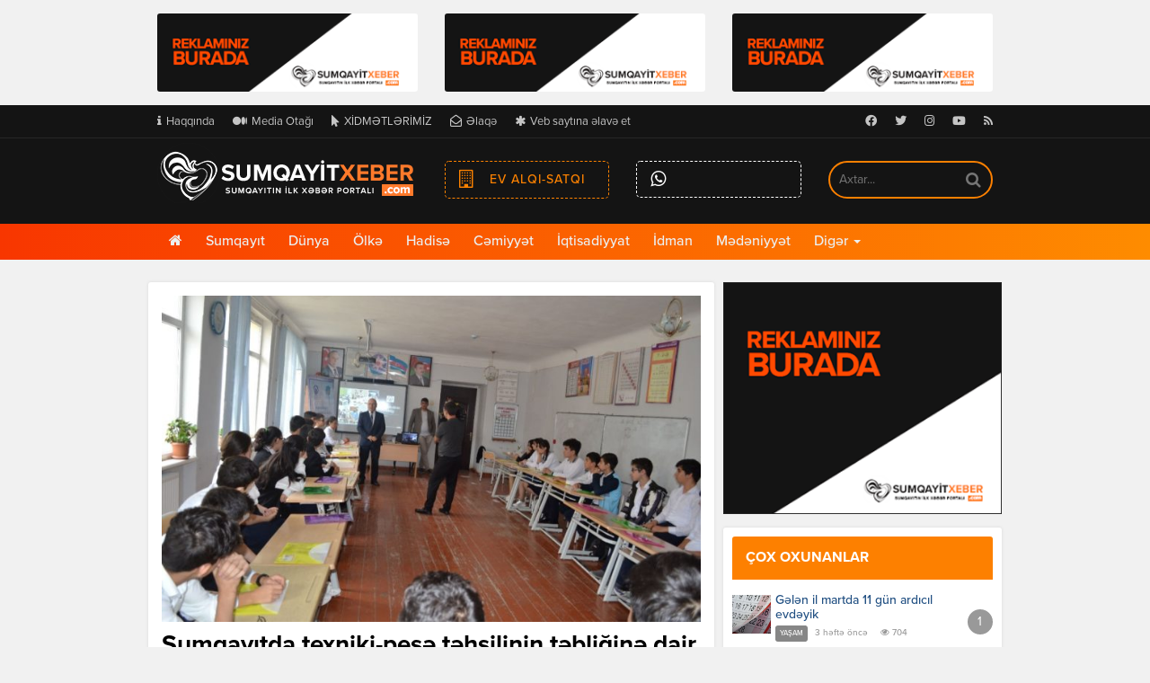

--- FILE ---
content_type: text/html; charset=UTF-8
request_url: https://sumqayitxeber.com/sumqayitda-texniki-pese-tehsilinin-tebligine-dair-seminar-kecirilib/
body_size: 51144
content:
<!DOCTYPE html>
<html lang="az">
<head itemscope itemtype="http://schema.org/WebPage">
<meta charset="UTF-8">
<meta http-equiv="X-UA-Compatible" content="IE=edge">
<meta name="viewport" content="width=device-width, initial-scale=1, maximum-scale=1, user-scalable=no">

<!-- SEO Verifications  -->
<meta name="google-site-verification" content="" />

<title>Sumqayıtda texniki-peşə təhsilinin təbliğinə dair seminar keçirilib &#8211; SumqayitXeber.Com</title>
<meta name='robots' content='max-image-preview:large' />
<meta name="description" content="Sumqayıt şəhəri 21 saylı orta məktəbində yuxarı sinif şagirdlərinə əmək bazarının güçləndirilməsi üçün texniki-peşə təhsilinin təbliğinə dair seminar keçirilib. Potensial Sumqayıt Mütəxəssislər Birliyi Azərbaycan Respublikası Prezidenti yanında Qeyri-Hökumət Təşkilatlarına Dövlət Dəstəyi Agentliyinin dəstəyi ilə icra etdiyi “Əmək bazarının gücləndirilməsi üçün Sumqayıt şəhər orta ümumtəhsil məktəblərində texniki-peşə təhsilinin təşviqinə dair tədbirlərin təşkili” layihəsi çərçivəsində yuxarı sinid [&hellip;]" />
<meta name="keywords" content="Yaşam, SumqayitXeber.Com" />

<!-- Schema.Org -->
<meta itemprop="name" content="Sumqayıtda texniki-peşə təhsilinin təbliğinə dair seminar keçirilib"/>
<meta itemprop="description" content="Sumqayıt şəhəri 21 saylı orta məktəbində yuxarı sinif şagirdlərinə əmək bazarının güçləndirilməsi üçün texniki-peşə təhsilinin təbliğinə dair seminar keçirilib. Potensial Sumqayıt Mütəxəssislər Birliyi Azərbaycan Respublikası Prezidenti yanında Qeyri-Hökumət Təşkilatlarına Dövlət Dəstəyi Agentliyinin dəstəyi ilə icra etdiyi “Əmək bazarının gücləndirilməsi üçün Sumqayıt şəhər orta ümumtəhsil məktəblərində texniki-peşə təhsilinin təşviqinə dair tədbirlərin təşkili” layihəsi çərçivəsində yuxarı sinid [&hellip;]"/>
<meta itemprop="image" content="https://sumqayitxeber.com/files/uploads/2022/10/20221015_175648.jpg"/>

<!-- Opengraph -->
<meta property="fb:admins" content="100004155454417"/>
<meta property="fb:app_id" content="159469648016706"/>
<meta property="og:title" content="Sumqayıtda texniki-peşə təhsilinin təbliğinə dair seminar keçirilib"/>
<meta property="og:type" content="article"/>
<meta property="og:url" content="https://sumqayitxeber.com/sumqayitda-texniki-pese-tehsilinin-tebligine-dair-seminar-kecirilib/"/>
<meta property="og:description" content=""/>
<meta property="og:site_name" content="SumqayitXeber.Com"/>
<meta property="og:image" content="https://sumqayitxeber.com/files/uploads/2022/10/20221015_175648.jpg"/>

<!-- Twitter -->
<meta name="twitter:card" content="summary"/>
<meta name="twitter:site" content="@sumqayitxeber"/>
<link rel="me" href="https://twitter.com/@sumqayitxeber">
<meta name="twitter:title" content="Sumqayıtda texniki-peşə təhsilinin təbliğinə dair seminar keçirilib"/>
<meta name="twitter:description" content="Sumqayıtın İlk Xəbər Portalı"/>
<meta name="twitter:image" content="https://sumqayitxeber.com/files/uploads/2022/10/20221015_175648-150x150.jpg"/>

<!-- Favicons  -->
<meta name="msapplication-TileColor" content="#141414">
<meta name="msapplication-TileImage" content="//sumqayitxeber.com/assets/favicons/ms-icon-144x144.png">
<meta name="theme-color" content="#141414">
<meta name="msapplication-navbutton-color" content="#141414">
<meta name="apple-mobile-web-app-status-bar-style" content="#141414">
<link rel="apple-touch-icon" sizes="57x57" href="//sumqayitxeber.com/assets/favicons/apple-icon-57x57.png">
<link rel="apple-touch-icon" sizes="60x60" href="//sumqayitxeber.com/assets/favicons/apple-icon-60x60.png">
<link rel="apple-touch-icon" sizes="72x72" href="//sumqayitxeber.com/assets/favicons/apple-icon-72x72.png">
<link rel="apple-touch-icon" sizes="76x76" href="//sumqayitxeber.com/assets/favicons/apple-icon-76x76.png">
<link rel="apple-touch-icon" sizes="114x114" href="//sumqayitxeber.com/assets/favicons/apple-icon-114x114.png">
<link rel="apple-touch-icon" sizes="120x120" href="//sumqayitxeber.com/assets/favicons/apple-icon-120x120.png">
<link rel="apple-touch-icon" sizes="144x144" href="//sumqayitxeber.com/assets/favicons/apple-icon-144x144.png">
<link rel="apple-touch-icon" sizes="152x152" href="//sumqayitxeber.com/assets/favicons/apple-icon-152x152.png">
<link rel="apple-touch-icon" sizes="180x180" href="//sumqayitxeber.com/assets/favicons/apple-icon-180x180.png">
<link rel="icon" type="image/png" sizes="192x192" href="//sumqayitxeber.com/assets/favicons/android-icon-192x192.png">
<link rel="icon" type="image/png" sizes="32x32" href="//sumqayitxeber.com/assets/favicons/favicon-32x32.png">
<link rel="icon" type="image/png" sizes="96x96" href="//sumqayitxeber.com/assets/favicons/favicon-96x96.png">
<link rel="icon" type="image/png" sizes="16x16" href="//sumqayitxeber.com/assets/favicons/favicon-16x16.png">
<link rel="manifest" href="//sumqayitxeber.com/assets/favicons/manifest.json">

<!-- Sitemap XML  -->
<link rel="sitemap" type="application/xml" title="Sitemap" href="//sumqayitxeber.com/sitemap.xml" />

<!-- DNS Prefetch  -->
<link rel="dns-prefetch" href="//ajax.googleapis.com">
<link rel="dns-prefetch" href="//google-analytics.com">
<link rel="dns-prefetch" href="//www.google-analytics.com">
<link rel="dns-prefetch" href="//fonts.googleapis.com">
<link rel="dns-prefetch" href="//s.w.org">
<link rel="dns-prefetch" href="//www.facebook.com">
<link rel="dns-prefetch" href="//connect.facebook.net">
<link rel="dns-prefetch" href="//static.ak.facebook.com">
<link rel="dns-prefetch" href="//static.ak.fbcdn.net">
<link rel="dns-prefetch" href="//s-static.ak.facebook.com">
<link rel="dns-prefetch" href="//platform.twitter.com">

<link rel="canonical" href="https://sumqayitxeber.com/sumqayitda-texniki-pese-tehsilinin-tebligine-dair-seminar-kecirilib/" />

<link rel='stylesheet' id='menu-icon-font-awesome-css' href='https://sumqayitxeber.com/files/etc/menu-icons/css/fontawesome/css/all.min.css' type='text/css' media='all' />
<link rel='stylesheet' id='wp-block-library-css' href='https://sumqayitxeber.com/wp-includes/css/dist/block-library/style.min.css' type='text/css' media='all' />
<link rel='stylesheet' id='classic-theme-styles-css' href='https://sumqayitxeber.com/wp-includes/css/classic-themes.min.css' type='text/css' media='all' />
<style id='global-styles-inline-css' type='text/css'>
body{--wp--preset--color--black: #000000;--wp--preset--color--cyan-bluish-gray: #abb8c3;--wp--preset--color--white: #ffffff;--wp--preset--color--pale-pink: #f78da7;--wp--preset--color--vivid-red: #cf2e2e;--wp--preset--color--luminous-vivid-orange: #ff6900;--wp--preset--color--luminous-vivid-amber: #fcb900;--wp--preset--color--light-green-cyan: #7bdcb5;--wp--preset--color--vivid-green-cyan: #00d084;--wp--preset--color--pale-cyan-blue: #8ed1fc;--wp--preset--color--vivid-cyan-blue: #0693e3;--wp--preset--color--vivid-purple: #9b51e0;--wp--preset--gradient--vivid-cyan-blue-to-vivid-purple: linear-gradient(135deg,rgba(6,147,227,1) 0%,rgb(155,81,224) 100%);--wp--preset--gradient--light-green-cyan-to-vivid-green-cyan: linear-gradient(135deg,rgb(122,220,180) 0%,rgb(0,208,130) 100%);--wp--preset--gradient--luminous-vivid-amber-to-luminous-vivid-orange: linear-gradient(135deg,rgba(252,185,0,1) 0%,rgba(255,105,0,1) 100%);--wp--preset--gradient--luminous-vivid-orange-to-vivid-red: linear-gradient(135deg,rgba(255,105,0,1) 0%,rgb(207,46,46) 100%);--wp--preset--gradient--very-light-gray-to-cyan-bluish-gray: linear-gradient(135deg,rgb(238,238,238) 0%,rgb(169,184,195) 100%);--wp--preset--gradient--cool-to-warm-spectrum: linear-gradient(135deg,rgb(74,234,220) 0%,rgb(151,120,209) 20%,rgb(207,42,186) 40%,rgb(238,44,130) 60%,rgb(251,105,98) 80%,rgb(254,248,76) 100%);--wp--preset--gradient--blush-light-purple: linear-gradient(135deg,rgb(255,206,236) 0%,rgb(152,150,240) 100%);--wp--preset--gradient--blush-bordeaux: linear-gradient(135deg,rgb(254,205,165) 0%,rgb(254,45,45) 50%,rgb(107,0,62) 100%);--wp--preset--gradient--luminous-dusk: linear-gradient(135deg,rgb(255,203,112) 0%,rgb(199,81,192) 50%,rgb(65,88,208) 100%);--wp--preset--gradient--pale-ocean: linear-gradient(135deg,rgb(255,245,203) 0%,rgb(182,227,212) 50%,rgb(51,167,181) 100%);--wp--preset--gradient--electric-grass: linear-gradient(135deg,rgb(202,248,128) 0%,rgb(113,206,126) 100%);--wp--preset--gradient--midnight: linear-gradient(135deg,rgb(2,3,129) 0%,rgb(40,116,252) 100%);--wp--preset--duotone--dark-grayscale: url('#wp-duotone-dark-grayscale');--wp--preset--duotone--grayscale: url('#wp-duotone-grayscale');--wp--preset--duotone--purple-yellow: url('#wp-duotone-purple-yellow');--wp--preset--duotone--blue-red: url('#wp-duotone-blue-red');--wp--preset--duotone--midnight: url('#wp-duotone-midnight');--wp--preset--duotone--magenta-yellow: url('#wp-duotone-magenta-yellow');--wp--preset--duotone--purple-green: url('#wp-duotone-purple-green');--wp--preset--duotone--blue-orange: url('#wp-duotone-blue-orange');--wp--preset--font-size--small: 13px;--wp--preset--font-size--medium: 20px;--wp--preset--font-size--large: 36px;--wp--preset--font-size--x-large: 42px;--wp--preset--spacing--20: 0.44rem;--wp--preset--spacing--30: 0.67rem;--wp--preset--spacing--40: 1rem;--wp--preset--spacing--50: 1.5rem;--wp--preset--spacing--60: 2.25rem;--wp--preset--spacing--70: 3.38rem;--wp--preset--spacing--80: 5.06rem;--wp--preset--shadow--natural: 6px 6px 9px rgba(0, 0, 0, 0.2);--wp--preset--shadow--deep: 12px 12px 50px rgba(0, 0, 0, 0.4);--wp--preset--shadow--sharp: 6px 6px 0px rgba(0, 0, 0, 0.2);--wp--preset--shadow--outlined: 6px 6px 0px -3px rgba(255, 255, 255, 1), 6px 6px rgba(0, 0, 0, 1);--wp--preset--shadow--crisp: 6px 6px 0px rgba(0, 0, 0, 1);}:where(.is-layout-flex){gap: 0.5em;}body .is-layout-flow > .alignleft{float: left;margin-inline-start: 0;margin-inline-end: 2em;}body .is-layout-flow > .alignright{float: right;margin-inline-start: 2em;margin-inline-end: 0;}body .is-layout-flow > .aligncenter{margin-left: auto !important;margin-right: auto !important;}body .is-layout-constrained > .alignleft{float: left;margin-inline-start: 0;margin-inline-end: 2em;}body .is-layout-constrained > .alignright{float: right;margin-inline-start: 2em;margin-inline-end: 0;}body .is-layout-constrained > .aligncenter{margin-left: auto !important;margin-right: auto !important;}body .is-layout-constrained > :where(:not(.alignleft):not(.alignright):not(.alignfull)){max-width: var(--wp--style--global--content-size);margin-left: auto !important;margin-right: auto !important;}body .is-layout-constrained > .alignwide{max-width: var(--wp--style--global--wide-size);}body .is-layout-flex{display: flex;}body .is-layout-flex{flex-wrap: wrap;align-items: center;}body .is-layout-flex > *{margin: 0;}:where(.wp-block-columns.is-layout-flex){gap: 2em;}.has-black-color{color: var(--wp--preset--color--black) !important;}.has-cyan-bluish-gray-color{color: var(--wp--preset--color--cyan-bluish-gray) !important;}.has-white-color{color: var(--wp--preset--color--white) !important;}.has-pale-pink-color{color: var(--wp--preset--color--pale-pink) !important;}.has-vivid-red-color{color: var(--wp--preset--color--vivid-red) !important;}.has-luminous-vivid-orange-color{color: var(--wp--preset--color--luminous-vivid-orange) !important;}.has-luminous-vivid-amber-color{color: var(--wp--preset--color--luminous-vivid-amber) !important;}.has-light-green-cyan-color{color: var(--wp--preset--color--light-green-cyan) !important;}.has-vivid-green-cyan-color{color: var(--wp--preset--color--vivid-green-cyan) !important;}.has-pale-cyan-blue-color{color: var(--wp--preset--color--pale-cyan-blue) !important;}.has-vivid-cyan-blue-color{color: var(--wp--preset--color--vivid-cyan-blue) !important;}.has-vivid-purple-color{color: var(--wp--preset--color--vivid-purple) !important;}.has-black-background-color{background-color: var(--wp--preset--color--black) !important;}.has-cyan-bluish-gray-background-color{background-color: var(--wp--preset--color--cyan-bluish-gray) !important;}.has-white-background-color{background-color: var(--wp--preset--color--white) !important;}.has-pale-pink-background-color{background-color: var(--wp--preset--color--pale-pink) !important;}.has-vivid-red-background-color{background-color: var(--wp--preset--color--vivid-red) !important;}.has-luminous-vivid-orange-background-color{background-color: var(--wp--preset--color--luminous-vivid-orange) !important;}.has-luminous-vivid-amber-background-color{background-color: var(--wp--preset--color--luminous-vivid-amber) !important;}.has-light-green-cyan-background-color{background-color: var(--wp--preset--color--light-green-cyan) !important;}.has-vivid-green-cyan-background-color{background-color: var(--wp--preset--color--vivid-green-cyan) !important;}.has-pale-cyan-blue-background-color{background-color: var(--wp--preset--color--pale-cyan-blue) !important;}.has-vivid-cyan-blue-background-color{background-color: var(--wp--preset--color--vivid-cyan-blue) !important;}.has-vivid-purple-background-color{background-color: var(--wp--preset--color--vivid-purple) !important;}.has-black-border-color{border-color: var(--wp--preset--color--black) !important;}.has-cyan-bluish-gray-border-color{border-color: var(--wp--preset--color--cyan-bluish-gray) !important;}.has-white-border-color{border-color: var(--wp--preset--color--white) !important;}.has-pale-pink-border-color{border-color: var(--wp--preset--color--pale-pink) !important;}.has-vivid-red-border-color{border-color: var(--wp--preset--color--vivid-red) !important;}.has-luminous-vivid-orange-border-color{border-color: var(--wp--preset--color--luminous-vivid-orange) !important;}.has-luminous-vivid-amber-border-color{border-color: var(--wp--preset--color--luminous-vivid-amber) !important;}.has-light-green-cyan-border-color{border-color: var(--wp--preset--color--light-green-cyan) !important;}.has-vivid-green-cyan-border-color{border-color: var(--wp--preset--color--vivid-green-cyan) !important;}.has-pale-cyan-blue-border-color{border-color: var(--wp--preset--color--pale-cyan-blue) !important;}.has-vivid-cyan-blue-border-color{border-color: var(--wp--preset--color--vivid-cyan-blue) !important;}.has-vivid-purple-border-color{border-color: var(--wp--preset--color--vivid-purple) !important;}.has-vivid-cyan-blue-to-vivid-purple-gradient-background{background: var(--wp--preset--gradient--vivid-cyan-blue-to-vivid-purple) !important;}.has-light-green-cyan-to-vivid-green-cyan-gradient-background{background: var(--wp--preset--gradient--light-green-cyan-to-vivid-green-cyan) !important;}.has-luminous-vivid-amber-to-luminous-vivid-orange-gradient-background{background: var(--wp--preset--gradient--luminous-vivid-amber-to-luminous-vivid-orange) !important;}.has-luminous-vivid-orange-to-vivid-red-gradient-background{background: var(--wp--preset--gradient--luminous-vivid-orange-to-vivid-red) !important;}.has-very-light-gray-to-cyan-bluish-gray-gradient-background{background: var(--wp--preset--gradient--very-light-gray-to-cyan-bluish-gray) !important;}.has-cool-to-warm-spectrum-gradient-background{background: var(--wp--preset--gradient--cool-to-warm-spectrum) !important;}.has-blush-light-purple-gradient-background{background: var(--wp--preset--gradient--blush-light-purple) !important;}.has-blush-bordeaux-gradient-background{background: var(--wp--preset--gradient--blush-bordeaux) !important;}.has-luminous-dusk-gradient-background{background: var(--wp--preset--gradient--luminous-dusk) !important;}.has-pale-ocean-gradient-background{background: var(--wp--preset--gradient--pale-ocean) !important;}.has-electric-grass-gradient-background{background: var(--wp--preset--gradient--electric-grass) !important;}.has-midnight-gradient-background{background: var(--wp--preset--gradient--midnight) !important;}.has-small-font-size{font-size: var(--wp--preset--font-size--small) !important;}.has-medium-font-size{font-size: var(--wp--preset--font-size--medium) !important;}.has-large-font-size{font-size: var(--wp--preset--font-size--large) !important;}.has-x-large-font-size{font-size: var(--wp--preset--font-size--x-large) !important;}
.wp-block-navigation a:where(:not(.wp-element-button)){color: inherit;}
:where(.wp-block-columns.is-layout-flex){gap: 2em;}
.wp-block-pullquote{font-size: 1.5em;line-height: 1.6;}
</style>
<link rel='stylesheet' id='wp-polls-css' href='https://sumqayitxeber.com/files/etc/wp-polls/polls-css.css' type='text/css' media='all' />
<style id='wp-polls-inline-css' type='text/css'>
.wp-polls .pollbar {
	margin: 1px;
	font-size: 8px;
	line-height: 10px;
	height: 10px;
	background-image: url('https://sumqayitxeber.com/files/etc/wp-polls/images/default_gradient/pollbg.gif');
	border: 1px solid #c8c8c8;
}

</style>
<link rel='stylesheet' id='bootstrap-css' href='//sumqayitxeber.com/assets/css/bootstrap/bootstrap.min.css?v=0.4' type='text/css' media='all' />
<link rel='stylesheet' id='layout-css' href='//sumqayitxeber.com/assets/css/layout.min.css?v=180620191959' type='text/css' media='all' />
<link rel='stylesheet' id='responsive-css' href='//sumqayitxeber.com/assets/css/responsive.min.css?v=0.4' type='text/css' media='all' />
<link rel='stylesheet' id='plugins-css' href='//sumqayitxeber.com/assets/css/plugins.min.css?v=0.4' type='text/css' media='all' />
<link rel='stylesheet' id='fancybox-css' href='//sumqayitxeber.com/assets/css/fancybox.min.css?v=0.4' type='text/css' media='all' />
<link rel='stylesheet' id='icons-css' href='//sumqayitxeber.com/assets/css/icons.min.css?v=0.4' type='text/css' media='all' />
<script type='text/javascript' src='//cdnjs.cloudflare.com/ajax/libs/jquery/1.12.4/jquery.min.js' id='jquery-js'></script>

<!--[if lt IE 9]>
<script src="//cdn.jsdelivr.net/html5shiv/3.7.3/html5shiv.min.js"></script>
<script src="//cdn.jsdelivr.net/respond/1.4.2/respond.min.js"></script>
<![endif]-->
 

<!-- Global site tag (gtag.js) - Google Analytics -->
<script async src="https://www.googletagmanager.com/gtag/js?id=UA-18091169-1"></script>
<script>
  window.dataLayer = window.dataLayer || [];
  function gtag(){dataLayer.push(arguments);}
  gtag('js', new Date());

  gtag('config', 'UA-18091169-1');
</script>

</head>
<body>
<script>
  window.fbAsyncInit = function() {
    FB.init({
      appId      : '159469648016706',
      xfbml      : true,
      version    : 'v2.11'
    });
    FB.AppEvents.logPageView();
  };

  (function(d, s, id){
     var js, fjs = d.getElementsByTagName(s)[0];
     if (d.getElementById(id)) {return;}
     js = d.createElement(s); js.id = id;
     js.src = "https://connect.facebook.net/az_AZ/sdk.js";
     fjs.parentNode.insertBefore(js, fjs);
   }(document, 'script', 'facebook-jssdk'));
</script>

<nav id="sidebar-left" class="active">
<div class="row">
<div class="container-fluid" style="position:relative;">
<div class="col-md-4 col-sm-6 col-xs-8 col-offset-xs-4">
<div class="logo-box">
<a href="/" title="SumqayitXeber.Com"><img src="//sumqayitxeber.com/assets/img/logo.png" class="logo" alt="SumqayitXeber.Com"></a>
</div>
</div>
<button id="sidebarCollapses" class="btn btn-default btn-navmenu"><i class="fa fa-close" aria-hidden="true"></i></button>
</div>
</div>
<div class="clearfix"></div>

<!--Start Nav Menu Served by WP Nav Menu Cache-->
<ul class="list-unstyled components"><li><a href="http://sumqayitxeber.com/">Ana Səhifə</a></li>
<li><a href="https://sumqayitxeber.com/category/olke/">Ölkə</a></li>
<li class="current-post-ancestor current-post-parent"><a href="https://sumqayitxeber.com/category/xeberler/">Sumqayıt</a></li>
<li><a href="https://sumqayitxeber.com/category/dunya/">Dünya</a></li>
<li><a href="https://sumqayitxeber.com/category/hadise/">Hadisə</a></li>
<li><a href="https://sumqayitxeber.com/category/cemiyyet/">Cəmiyyət</a></li>
<li><a href="https://sumqayitxeber.com/category/iqtisadiyyat/">İqtisadiyyat</a></li>
<li><a href="https://sumqayitxeber.com/category/idman/">İdman</a></li>
<li><a href="https://sumqayitxeber.com/category/medeniyyet/">Mədəniyyət</a></li>
<li><a href="https://sumqayitxeber.com/category/musahibe/">Müsahibə</a></li>
<li><a href="https://sumqayitxeber.com/category/texnologiya/">Texnologiya</a></li>
<li><a href="https://sumqayitxeber.com/category/saglamliq/">Sağlamlıq</a></li>
<li><a href="https://sumqayitxeber.com/category/yasam/">Yaşam</a></li>
<li><a href="https://sumqayitxeber.com/category/tehsil/">Təhsil</a></li>
<li><a href="https://sumqayitxeber.com/category/yazarlar/">Yazarlar</a></li>
<li><a href="https://sumqayitxeber.com/category/foto-xeber/">Foto</a></li>
<li><a href="https://sumqayitxeber.com/category/video-xeber/">Video</a></li>
<li><a href="https://sumqayitxeber.com/category/aktual/">Aktual</a></li>
<li><a href="https://sumqayitxeber.com/category/manset/">Manşet</a></li>
</ul>
<!--End Nav Menu Served by WP Nav Menu Cache-->
</nav>

<div class="container advertising">
<div class="row"><div id="media_image-3" class="col-md-4 col-sm-4 col-xs-12 widget_media_image"><h1 class="hidden">Reklam</h1><a href="http://sumqayitxeber.com/advertising/" target="_blank" rel="noopener"><img width="300" height="90" src="https://sumqayitxeber.com/files/uploads/2018/01/banner-reklam-top.gif" class="image wp-image-204285  attachment-full size-full" alt="" decoding="async" loading="lazy" style="max-width: 100%; height: auto;" /></a></div><div id="media_image-4" class="col-md-4 col-sm-4 col-xs-12 widget_media_image"><h1 class="hidden">Reklam</h1><a href="http://sumqayitxeber.com/advertising/" target="_blank" rel="noopener"><img width="300" height="90" src="https://sumqayitxeber.com/files/uploads/2018/01/banner-reklam-top.gif" class="image wp-image-204285  attachment-full size-full" alt="" decoding="async" loading="lazy" style="max-width: 100%; height: auto;" /></a></div><div id="media_image-5" class="col-md-4 col-sm-4 col-xs-12 widget_media_image"><h1 class="hidden">Reklam</h1><a href="http://sumqayitxeber.com/advertising/" target="_blank" rel="noopener"><img width="300" height="90" src="https://sumqayitxeber.com/files/uploads/2018/01/banner-reklam-top.gif" class="image wp-image-204285  attachment-full size-full" alt="" decoding="async" loading="lazy" style="max-width: 100%; height: auto;" /></a></div></div></div>
			
<header class="header">
<button id="sidebarCollapse" class="hidden-lg hidden-md hidden-sm btn btn-default btn-navmenu"><i class="fa fa-bars" aria-hidden="true"></i></button>
<div class="top-navigation hidden-xs">
<div class="container">
<div class="row">
<div class="col-md-8 col-sm-12 col-xs-12">

<!--Start Nav Menu Served by WP Nav Menu Cache-->
<ul class="page-menu"><li><a href="https://sumqayitxeber.com/about/"><i class="_mi _before fa fa-info" aria-hidden="true"></i><span>Haqqında</span></a></li>
<li><a href="https://sumqayitxeber.com/media-room/"><i class="_mi _before fab fa-medium" aria-hidden="true"></i><span>Media Otağı</span></a></li>
<li><a href="https://sumqayitxeber.com/advertising/"><i class="_mi _before fa fa-mouse-pointer" aria-hidden="true"></i><span>XİDMƏTLƏRİMİZ</span></a></li>
<li><a href="https://sumqayitxeber.com/cntact/"><i class="_mi _before far fa-envelope-open" aria-hidden="true"></i><span>Əlaqə</span></a></li>
<li><a href="https://sumqayitxeber.com/banners/"><i class="_mi _before fa fa-asterisk" aria-hidden="true"></i><span>Veb saytına əlavə et</span></a></li>
</ul>
<!--End Nav Menu Served by WP Nav Menu Cache-->
</div>
<div class="col-md-4 col-sm-12 col-xs-12">

<!--Start Nav Menu Served by WP Nav Menu Cache-->
<ul class="social-menu"><li><a href="https://www.facebook.com/sumqayitxeberCom/"><i class="_mi fab fa-facebook-f" aria-hidden="true"></i><span class="visuallyhidden">Facebook</span></a></li>
<li><a href="http://twitter.com"><i class="_mi fab fa-twitter" aria-hidden="true"></i><span class="visuallyhidden">Twitter</span></a></li>
<li><a href="https://www.instagram.com/sumqayitxeber/"><i class="_mi fab fa-instagram" aria-hidden="true"></i><span class="visuallyhidden">Instagram</span></a></li>
<li><a href="https://www.youtube.com/user/Sumqayitxeberleri"><i class="_mi fab fa-youtube" aria-hidden="true"></i><span class="visuallyhidden">Youtube</span></a></li>
<li><a href="/feed"><i class="_mi fa fa-rss" aria-hidden="true"></i><span class="visuallyhidden">RSS</span></a></li>
</ul>
<!--End Nav Menu Served by WP Nav Menu Cache-->
</div>
</div>
</div>
</div>
<div class="container">
<div class="row">
<div class="col-md-4 col-sm-6 col-xs-8 col-offset-xs-4">
<div class="logo-box">
<a href="/" title="SumqayitXeber.Com"><img src="//sumqayitxeber.com/assets/img/logo.png" class="logo" alt="SumqayitXeber.Com"></a>
</div>
</div>
<div class="col-md-8 col-sm-6 hidden-xs">
<div class="smm-box">
<div class="row">
<div class="col-md-4 col-sm-3 hidden-xs">
<a href="/ev-alqi-satqi" class="pull-left btn btn-block btn-default real-estate medium" data-toggle="tooltip" data-placement="bottom" title="Sumqayıtda Ev Alqı-Satqısı"><i class="fa fa-building-o margin-right" aria-hidden="true"></i><span class="hidden-sm">Ev Alqı-Satqı</span></a>
</div>

<div class="col-md-4 col-sm-3 hidden-xs">
<a href="tel:+" data-toggle="tooltip" data-placement="bottom" title="Qaynar Xətt: " class="pull-left btn btn-default btn-block medium whatsapp"><i class="fa fa-whatsapp margin-right" aria-hidden="true"></i><span class="hidden-sm"></span></a>
</div>

<div class="col-md-4 col-sm-6 col-xs-12">
<div id="search-box-default">

<input type="search" autocomplete="off" id="search-field-default" placeholder="Axtar..." value="" name="s" title="SÖZ + ENTER" />
<i class="fa fa-search"></i>

<!-- Search  -->
<script type="text/javascript">
$(document).on('keypress',
	"#search-field-default",
	function (e) {
		var result = $("#search-field-default").val();
		if (e.which === 13 && $("#search-field-default").val().length > 0) {
			window.location.replace("/search/" + result);
	}
});
</script>

</div></div>

</div>
</div>
</div>
</div>
</div>
</header>

<nav class="navbar navbar-default" role="navigation" data-hover="dropdown" data-animations="zoomIn">
	<div class="container">
	<div class="row">
		<!-- Brand and toggle get grouped for better mobile display -->
		<div class="navbar-header">
			<button type="button" class="navbar-toggle" data-toggle="collapse" data-target="#bs-example-navbar-collapse-1">
				<span class="sr-only">Toggle navigation</span>
        		<span class="icon-bar"></span>
        		<span class="icon-bar"></span>
        		<span class="icon-bar"></span>
			</button>
		</div>
        <div id="bs-example-navbar-collapse-1" class="collapse navbar-collapse"><ul id="menu-primary" class="nav navbar-nav"><li itemscope="itemscope" itemtype="https://www.schema.org/SiteNavigationElement"><a title="Ana Səhifə" href="http://sumqayitxeber.com/"><i class="_mi fa fa-home" aria-hidden="true"></i><span class="visuallyhidden">Ana Səhifə</span></a></li>
<li itemscope="itemscope" itemtype="https://www.schema.org/SiteNavigationElement"><a title="Sumqayıt" href="https://sumqayitxeber.com/category/xeberler/">Sumqayıt</a></li>
<li itemscope="itemscope" itemtype="https://www.schema.org/SiteNavigationElement"><a title="Dünya" href="https://sumqayitxeber.com/category/dunya/">Dünya</a></li>
<li itemscope="itemscope" itemtype="https://www.schema.org/SiteNavigationElement"><a title="Ölkə" href="https://sumqayitxeber.com/category/olke/">Ölkə</a></li>
<li itemscope="itemscope" itemtype="https://www.schema.org/SiteNavigationElement"><a title="Hadisə" href="https://sumqayitxeber.com/category/hadise/">Hadisə</a></li>
<li itemscope="itemscope" itemtype="https://www.schema.org/SiteNavigationElement"><a title="Cəmiyyət" href="https://sumqayitxeber.com/category/cemiyyet/">Cəmiyyət</a></li>
<li itemscope="itemscope" itemtype="https://www.schema.org/SiteNavigationElement"><a title="İqtisadiyyat" href="https://sumqayitxeber.com/category/iqtisadiyyat/">İqtisadiyyat</a></li>
<li itemscope="itemscope" itemtype="https://www.schema.org/SiteNavigationElement"><a title="İdman" href="https://sumqayitxeber.com/category/idman/">İdman</a></li>
<li itemscope="itemscope" itemtype="https://www.schema.org/SiteNavigationElement"><a title="Mədəniyyət" href="https://sumqayitxeber.com/category/medeniyyet/">Mədəniyyət</a></li>
<li itemscope="itemscope" itemtype="https://www.schema.org/SiteNavigationElement" class="menu-item-has-children dropdown"><a title="Digər" href="#" data-toggle="dropdown" class="dropdown-toggle" aria-haspopup="true">Digər <span class="caret"></span></a>
<ul role="menu" class=" dropdown-menu" >
	<li itemscope="itemscope" itemtype="https://www.schema.org/SiteNavigationElement"><a title="Texnologiya" href="https://sumqayitxeber.com/category/texnologiya/">Texnologiya</a></li>
	<li itemscope="itemscope" itemtype="https://www.schema.org/SiteNavigationElement"><a title="Müsahibə" href="https://sumqayitxeber.com/category/musahibe/">Müsahibə</a></li>
	<li itemscope="itemscope" itemtype="https://www.schema.org/SiteNavigationElement"><a title="Sağlamlıq" href="https://sumqayitxeber.com/category/saglamliq/">Sağlamlıq</a></li>
	<li itemscope="itemscope" itemtype="https://www.schema.org/SiteNavigationElement" class="current-post-ancestor current-post-parent"><a title="Yaşam" href="https://sumqayitxeber.com/category/yasam/">Yaşam</a></li>
	<li itemscope="itemscope" itemtype="https://www.schema.org/SiteNavigationElement"><a title="Təhsil" href="https://sumqayitxeber.com/category/tehsil/">Təhsil</a></li>
	<li itemscope="itemscope" itemtype="https://www.schema.org/SiteNavigationElement"><a title="Yazarlar" href="https://sumqayitxeber.com/category/yazarlar/">Yazarlar</a></li>
	<li itemscope="itemscope" itemtype="https://www.schema.org/SiteNavigationElement"><a title="Foto" href="https://sumqayitxeber.com/category/foto-xeber/">Foto</a></li>
	<li itemscope="itemscope" itemtype="https://www.schema.org/SiteNavigationElement"><a title="Video" href="https://sumqayitxeber.com/category/video-xeber/">Video</a></li>
</ul>
</li>
</ul></div>    </div>
    </div>
</nav><section class="main-content">
<div class="container">
<div class="row">
<div class="col-lg-8 col-md-8 col-sm-12 col-xs-12 pad-min">
<main class="main">
<div class="main-entry">

<!-- Post Format (Gallery) -->
<div class="fotorama" data-allowfullscreen="true">
<a href="https://sumqayitxeber.com/files/uploads/2022/10/20221015_175648-728x440.jpg" data-thumb="https://sumqayitxeber.com/files/uploads/2022/10/20221015_175648.jpg" data-full="https://sumqayitxeber.com/files/uploads/2022/10/20221015_175648.jpg" data-caption="Sumqayıtda texniki-peşə təhsilinin təbliğinə dair seminar keçirilib"></a>
</div>


<h1 class="post-title">Sumqayıtda texniki-peşə təhsilinin təbliğinə dair seminar keçirilib</h1>

<div class="news-info">
<time datetime="2022-10-15 18:04"><i class="fa fa-calendar"></i> Oktyabr 15, 18:04</time>
<span class="dots">&bull;</span>
<span class="news-views"><i class="fa fa-eye"></i> 759</span>
</div>

<div id="controls">
    <a href="#" id="small"><i class="fa fa-text-height"></i></a>
    <a href="#" id="medium" class="selected"><i class="fa fa-text-height"></i></a>
    <a href="#" id="large"><i class="fa fa-text-height"></i></a>
</div>

<!-- Post Entry -->
<div class="post-entry">
<p>Sumqayıt şəhəri 21 saylı orta məktəbində yuxarı sinif şagirdlərinə əmək bazarının güçləndirilməsi üçün texniki-peşə təhsilinin təbliğinə dair seminar keçirilib.</p>
<p>Potensial Sumqayıt Mütəxəssislər Birliyi Azərbaycan Respublikası Prezidenti yanında Qeyri-Hökumət Təşkilatlarına Dövlət Dəstəyi Agentliyinin dəstəyi ilə icra etdiyi “Əmək bazarının gücləndirilməsi üçün Sumqayıt şəhər orta ümumtəhsil məktəblərində texniki-peşə təhsilinin təşviqinə dair tədbirlərin təşkili” layihəsi çərçivəsində yuxarı sinid şagirdlərinə əmək bazarının güçləndirilməsi üçün texniki-peşə təhsilinin təbliğinə dair seminar keçilib. Tədbiri Birliyin sədri Sahib Fərzəliyev açaraq qeyd etdi ki, bu layihənin əsas məqsədi Sumqayıt şəhərində və Sumqayıt ətrafı qəsəbələrdə fəaliyyət göstərən orta ümumtəhsil məktəblərinin yuxarı sinif şagirdləri arasında əmək bazarının güçləndirilməsi üçün texniki-peşə təhsilinin təbliğinə və “Azərbaycan Respublikasında peşə təhsili və təliminin inkişafına dair Strateji Yol Xəritəsi”nə dair dövlət siyasətinin dəstəklənməsinə xidmət edən maarifləndirmə işinin təşkilidir.<br />
Layihə çərçivəsində yuxarı sinif şagirdləri arasında texniki-peşə təhsilinin təbliği ilə bağlı seminar oktyabr ayının 15-də Sumqayıt şəhər 21 saylı orta məktəbində təşkil edilib. Fakultativ məşğələni Birliyin təlimçisi Rauf Əliyev aparıb. Məktəbin yuxarı sinif şagirdlərindən 30 nəfər təlimdə iştirak edib.<br />
Aparılan seminarda yuxarı sinif şagirdlərinə respublikamızda texniki peşə hazırlığının mövcud vəziyyəti, texniki-peşə hazırlığında dövlət siyasəti, texniki-peşə ixtisaslı kadrlarının rolu, mövcud texniki peşələrin namenklaturası, əmək bazarında texniki-peşə təhsili kadrlara olan tələbat, texniki-peşə təhsilli kadrların üstünlükləri, texniki-peşə təhsilli kadrların biznes qurmaq imkanları, peşə təhsilinin sosial–iqtisadi inkişafda və yoxsulluğun azaldılmasında rolu və s. digər məsələlər ilə bağlı maarifləndirmə işi aparılıb. Seminarlar interaktiv üsulla həyata keçirilib. Seminar zamanı iştirakçılar mövzu ilə bağlı onları maraqlandıran suallarla təlimçiyə müraciət edib.Müzakirə olunan texniki-peşə təhsili ıməsələləri iştirakçıların böyük marağına səbəb olub.<br />
Seminar interaktiv metodla keçirildi və hər bir iştirakçı müzakirələrdə fəal iştirak edərək düşüncələrini, texniki-peşə təhsili ilə ilə bağlı bilgilərini və rəylərini sərbəst ifadə ediblər. Hər bir iştirakçını maraqlandıran suallara dolğun cavab verilirdi. Seminarın sonunda iştirakçıların rəy və təklifləri dinlənilib.</p>
<p>Bu tədbirlərin orta ümumtəhsil müəsissələrinin aşağı sinif şagirdləri arasında aparılması daha məqsədəuyğun hesab edilir. Beləki, əmək bazarında texniki-peşə təhsilli kadrlara olan tələbat, texniki peşə təhsilinin üstünlükləri, texniki-peşə təhsilli kadrların biznes qurmaq imkanları kimi biliklər əldə edilməsi uşaqlarda gələcək koryeralarının qurulmasında və peşə seçimində kömək olacaqdır. Layihə əsasən orta ümumtəhsil məktəblərinin yuxarı sinif şagirdləri arasında əmək bazarının güçləndirilməsi üçün texniki-peşə təhsilinin təbliğiniə dair tədbirlərə həsr olunduğundan layihənin təsiri tədricən hiss olunacaq.<br />
Uşaqların texniki-peşə təhsilinə təşviqi məsələsi sosial-iqtisadi inkişafda böyük ictimai əhəmiyyət kəsb edir.<br />
Respublikamızin inkişaf edən bütün sahəsində müasir bilik və bacarıqlara yiyələnmiş ixtisaslı texniki-teşə təhsilli kadr ehtiyyatının yaradılması artıq bir zərurətə çevrilmişdir. Ona görədə orta məktəbin yuxarı sinif şagirdləri arasında texniki-peşə təhsili ilə bağlı maarifləndirmə işinin aparılması mühüm əhəmiyyət kəsb edir.<br />
Dünya praktikasında orta məktəb məzunlarının 30-40% texniki peşə məktəblərində təhsillərini davam etdirərək, ixtisas qazanır və öz əmək karyeralarının əsasını qoyurlar. Lakin bu ölkəmizdə 10%-ə qədərdir.<br />
İctimai həyatın bütün sahələrində problemlərin həlli, xüsusən böyüməkdə olan gənc nəslin ixtisas qazanması üçün müasir tələblərə cavab verən peşə təhsilinin mənimsənilməsi, işsizliyin azaldılmasına və əmək bazarında kadr potensialının güclənməsinə gətirib çıxarır.<br />
Birliyin uzun illərdir bu istiqamətdə gördüyü işlər onu göstərir ki, orta ümumtəhsil məktəblərinin yuxarı sinif şagirdləri arasında texniki-peşə təhsili ilə bağlı aparılan maarifləndirmə işlərinə daha çox ehtiyac var və bu maarifləndirmə işinin səmərəsi daha çox olacaqdır.</p>
<p>Qeyd edək ki, Pоtеnsial Sumqayıt Mütəхəssislər Birliyi 1998-ci ildə yaradılm, 27 may 2000-ci ildə müstəqil qеyri-hökumət təşkilatı kimi rəsmi dövlət qеydiyyatına alınıb. Birlik 1999-cu ildən beynəlxalq təşkilatlarla əməkdaşlığa başlamış və onların dəstəyi ilə Sumqayıt şəhəri və ölkənin digər regionlarında 35 layihə icra edib.</p>
<p><img decoding="async" class="alignnone size-full wp-image-251718" src="http://sumqayitxeber.com/files/uploads/2022/10/20221015_175902.jpg" alt="" width="1080" height="707" srcset="https://sumqayitxeber.com/files/uploads/2022/10/20221015_175902.jpg 1080w, https://sumqayitxeber.com/files/uploads/2022/10/20221015_175902-300x196.jpg 300w, https://sumqayitxeber.com/files/uploads/2022/10/20221015_175902-768x503.jpg 768w, https://sumqayitxeber.com/files/uploads/2022/10/20221015_175902-1024x670.jpg 1024w, https://sumqayitxeber.com/files/uploads/2022/10/20221015_175902-120x80.jpg 120w" sizes="(max-width: 1080px) 100vw, 1080px" /> <img decoding="async" loading="lazy" class="alignnone size-full wp-image-251719" src="http://sumqayitxeber.com/files/uploads/2022/10/20221015_175816.jpg" alt="" width="1080" height="702" srcset="https://sumqayitxeber.com/files/uploads/2022/10/20221015_175816.jpg 1080w, https://sumqayitxeber.com/files/uploads/2022/10/20221015_175816-300x195.jpg 300w, https://sumqayitxeber.com/files/uploads/2022/10/20221015_175816-768x499.jpg 768w, https://sumqayitxeber.com/files/uploads/2022/10/20221015_175816-1024x666.jpg 1024w" sizes="(max-width: 1080px) 100vw, 1080px" /> <img decoding="async" loading="lazy" class="alignnone size-full wp-image-251720" src="http://sumqayitxeber.com/files/uploads/2022/10/20221015_175648.jpg" alt="" width="1080" height="696" srcset="https://sumqayitxeber.com/files/uploads/2022/10/20221015_175648.jpg 1080w, https://sumqayitxeber.com/files/uploads/2022/10/20221015_175648-300x193.jpg 300w, https://sumqayitxeber.com/files/uploads/2022/10/20221015_175648-768x495.jpg 768w, https://sumqayitxeber.com/files/uploads/2022/10/20221015_175648-1024x660.jpg 1024w" sizes="(max-width: 1080px) 100vw, 1080px" /></p>
<div class="clearfix"></div>
<p><a href="https://sumqayitxeber.com" title="SumqayitXeber.Com" target="_blank" class="red"><strong>www.sumqayitxeber.com</strong></a></p>
<div class="share-section">
<div class="facebook">
<div class="fb-like" data-href="https://sumqayitxeber.com/sumqayitda-texniki-pese-tehsilinin-tebligine-dair-seminar-kecirilib/" data-layout="button_count" data-action="like" data-size="small" data-show-faces="false" data-share="true"></div>
</div>
<div class="twitter">
<a class="twitter-share-button" href="https://sumqayitxeber.com/sumqayitda-texniki-pese-tehsilinin-tebligine-dair-seminar-kecirilib/" data-size="small">Tweet</a>
</div>
<div class="google">
<div class="g-plus" data-action="share" data-annotation="bubble" data-height="20" data-href="https://sumqayitxeber.com/sumqayitda-texniki-pese-tehsilinin-tebligine-dair-seminar-kecirilib/"></div>
</div>
<div class="print">
<button class="btn btn-print btn-sm" type="button" title="Print" onClick="window.print()"><i class="fa fa-print"></i> <strong class="small">ÇAP ET</strong></button>
</div>
</div>



<div class="meta-categories">
<span>Kateqoriyalar:</span>
<div id="tags" class="post-tags">
<a href="https://sumqayitxeber.com/category/yasam/" rel="category tag">Yaşam</a></div>
</div>

<div class="meta-tags">
<span>Etiketlər:</span>
<div id="tags" class="post-tags">
</div>
</div>

</div>

</div>

<div class="clearfix"></div>

<div class="main-entry margin-top">
<header class="news-header margin-bottom"><span>Şərhlər</span></header>
<div id="comment-area" class="comment-area-class">
	<div id="comments">
	
	
	
			<div id="respond" class="comment-respond">
		<h3 id="reply-title" class="comment-reply-title">Bir cavab yazın <small><a rel="nofollow" id="cancel-comment-reply-link" href="/sumqayitda-texniki-pese-tehsilinin-tebligine-dair-seminar-kecirilib/#respond" style="display:none;">Cavabı ləğv et</a></small></h3><p class="must-log-in">Şərh yaza bilmək üçün <a href="https://sumqayitxeber.com/daxilol/?redirect_to=https%3A%2F%2Fsumqayitxeber.com%2Fsumqayitda-texniki-pese-tehsilinin-tebligine-dair-seminar-kecirilib%2F">giriş etməlisiniz</a>.</p>	</div><!-- #respond -->
	</div></div>
<header class="news-header margin-bottom"><span>Facebook Şərhlər</span></header>
<div class="fb-comments" data-href="https://sumqayitxeber.com/sumqayitda-texniki-pese-tehsilinin-tebligine-dair-seminar-kecirilib/" data-width="100%" data-numposts="5"></div>
</div>

<div class="clearfix"></div>

<div class="main-entry margin-top">
<header class="news-header margin-bottom"><span>Bənzər Xəbərlər</span></header>
<div id="ajax-load-more" class="ajax-load-more-wrap grey" data-id="news-box" data-alm-id="" data-canonical-url="https://sumqayitxeber.com/sumqayitda-texniki-pese-tehsilinin-tebligine-dair-seminar-kecirilib/" data-slug="sumqayitda-texniki-pese-tehsilinin-tebligine-dair-seminar-kecirilib" data-post-id="251716"  data-localized="ajax_load_more_news_box_vars" data-alm-object="ajax_load_more_news_box"><ul aria-live="polite" aria-atomic="true" class="alm-listing alm-ajax alm-has-transition grid-news news-list" data-container-type="ul" data-loading-style="grey" data-repeater="default" data-post-type="post" data-category="yasam" data-post-not-in="251716" data-order="DESC" data-orderby="date" data-offset="0" data-posts-per-page="5" data-scroll="false" data-button-label="DAHA ÇOX" data-button-loading-label="GÖZLƏYİN..." data-transition="none"></ul><div class="alm-btn-wrap"><button class="alm-load-more-btn more webmark_loadmore_desktop" type="button">DAHA ÇOX</button></div></div></div>
</main>
</div>

<aside id="sidebar" class="col-lg-4 col-md-4 col-sm-4 col-xs-12"><div id="media_image-7" class="widget widget_media_image"><h1 class="widget-title">Reklam</h1><a href="http://sumqayitxeber.com/advertising/"><img width="336" height="280" src="https://sumqayitxeber.com/files/uploads/2018/01/banner-sidebar.gif" class="image wp-image-204295  attachment-full size-full" alt="" decoding="async" loading="lazy" style="max-width: 100%; height: auto;" /></a></div><div id="webmark_widget_mostviewed-2" class="widget webmark_widget_mostviewed  widget_widget_crp"><h1 class="widget-title">ÇOX OXUNANLAR</h1>
		
<div class="crp_related_widget"><ul><li>
<a href="https://sumqayitxeber.com/gelen-il-martda-11-gun-ardicil-evdeyik/" title="Gələn il martda 11 gün ardıcıl evdəyik">	
<div class="image-tooltip">
<img src="https://sumqayitxeber.com/files/uploads/2018/05/teqvim-150x150.jpg" alt="Gələn il martda 11 gün ardıcıl evdəyik" title="Gələn il martda 11 gün ardıcıl evdəyik">
</div>
<div class="crp_title">
Gələn il martda 11 gün ardıcıl evdəyik<div class="crp_meta">
<div class="colorcat">Yaşam</div><time datetime="2025-12-03 10:24">3 həftə öncə</time>
<span class="news-views"><i class="fa fa-eye"></i> 704</span>
</div>
</div>
</a>
</li>
            <li>
<a href="https://sumqayitxeber.com/sumqayitda-deyerlisen-inkluziv-festivali-kecirilib/" title="Sumqayıtda “DəyərliSən” inklüziv festivalı keçirilib">	
<div class="image-tooltip">
<img src="https://sumqayitxeber.com/files/uploads/2025/12/deyerli-150x150.jpg" alt="Sumqayıtda “DəyərliSən” inklüziv festivalı keçirilib" title="Sumqayıtda “DəyərliSən” inklüziv festivalı keçirilib">
</div>
<div class="crp_title">
Sumqayıtda “DəyərliSən” inklüziv festivalı keçirilib<div class="crp_meta">
<div class="colorcat">Yaşam</div><time datetime="2025-12-04 09:29">3 həftə öncə</time>
<span class="news-views"><i class="fa fa-eye"></i> 689</span>
</div>
</div>
</a>
</li>
            <li>
<a href="https://sumqayitxeber.com/sumqayitda-550-abonentin-qaz-techizati-dayandirilacaq/" title="Sumqayıtda 550 abonentin qaz təchizatı dayandırılacaq">	
<div class="image-tooltip">
<img src="https://sumqayitxeber.com/files/uploads/2025/12/qaz-150x150.jpg" alt="Sumqayıtda 550 abonentin qaz təchizatı dayandırılacaq" title="Sumqayıtda 550 abonentin qaz təchizatı dayandırılacaq">
</div>
<div class="crp_title">
Sumqayıtda 550 abonentin qaz təchizatı dayandırılacaq<div class="crp_meta">
<div class="colorcat">Yaşam</div><time datetime="2025-12-02 10:19">3 həftə öncə</time>
<span class="news-views"><i class="fa fa-eye"></i> 572</span>
</div>
</div>
</a>
</li>
            </ul><div class="crp_clear"></div></div>	

		</div></aside><div id="left-right-bs" class="bs-left-right-block">
<div class="left-box">
</div>
<div class="right-box">
</div>
</div>
</div>
</div>
</section>


<footer class="footer">
<div class="container">
<div class="row">
<div class="col-xs-12">
<div class="copyright">
<p>Hüquqları qorunur. Saytın materialları qaynaq göstərilmədən paylaşıla, kopyalana və ya başqa yerdə yayımlana bilməz.</p>
<p><a href="/about/" title="Sumqayitxeber.Com">www.sumqayitxeber.com</a></p>
<p>© 2010-2025</p>

<center><a href="//www.webmark.az" target="_blank" title="Dizayn və Proqramlaşdırma: WebMark Studio"><img src="//yenicag.az/cdn/assets/img/logo-tasarim.png" class="img-responsive" alt="WebMark Studio"></a></center>
</div>
</div>
</div>
</div>
</footer>

<!-- Twitter Platform  -->
<script type="text/javascript" async defer>
window.twttr = (function(d, s, id) {
  var js, fjs = d.getElementsByTagName(s)[0],
    t = window.twttr || {};
  if (d.getElementById(id)) return t;
  js = d.createElement(s);
  js.id = id;
  js.src = "https://platform.twitter.com/widgets.js";
  fjs.parentNode.insertBefore(js, fjs);

  t._e = [];
  t.ready = function(f) {
    t._e.push(f);
  };

  return t;
}(document, "script", "twitter-wjs"));
</script>

<!-- Google Platform  -->
<script type="text/javascript" async defer>
  window.___gcfg = {lang: 'en'};

  (function() {
    var po = document.createElement('script'); po.type = 'text/javascript'; po.async = true;
    po.src = 'https://apis.google.com/js/platform.js';
    var s = document.getElementsByTagName('script')[0]; s.parentNode.insertBefore(po, s);
  })();
</script>


<script type="text/javascript" id="ajax_load_more_news_box_vars">var ajax_load_more_news_box_vars = {"id":"news-box","script":"ajax_load_more_news_box_vars"}</script><script type='text/javascript' id='wp-polls-js-extra'>
/* <![CDATA[ */
var pollsL10n = {"ajax_url":"https:\/\/sumqayitxeber.com\/wp-admin\/admin-ajax.php","text_wait":"Your last request is still being processed. Please wait a while ...","text_valid":"Please choose a valid poll answer.","text_multiple":"Maximum number of choices allowed: ","show_loading":"1","show_fading":"1"};
/* ]]> */
</script>
<script type='text/javascript' src='https://sumqayitxeber.com/files/etc/wp-polls/polls-js.js' id='wp-polls-js'></script>
<script type='text/javascript' src='//sumqayitxeber.com/assets/js/bootstrap/bootstrap.min.js?v=0.4' id='bootstrap-js'></script>
<script type='text/javascript' src='//sumqayitxeber.com/assets/js/plugins.min.js?v=0.4' id='plugins-js'></script>
<script type='text/javascript' src='//sumqayitxeber.com/assets/js/fancybox.min.js?v=0.4' id='fancybox-js'></script>
<script type='text/javascript' src='//sumqayitxeber.com/assets/js/layout.min.js?v=0.4' id='layout-js'></script>
<script type='text/javascript' id='webmark_sys_loadmore-js-extra'>
/* <![CDATA[ */
var webmark_loadmore_params = {"ajaxurl":"https:\/\/sumqayitxeber.com\/wp-admin\/admin-ajax.php","posts":"a:66:{s:4:\"page\";i:0;s:4:\"name\";s:67:\"sumqayitda-texniki-pese-tehsilinin-tebligine-dair-seminar-kecirilib\";s:5:\"error\";s:0:\"\";s:1:\"m\";s:0:\"\";s:1:\"p\";i:0;s:11:\"post_parent\";s:0:\"\";s:7:\"subpost\";s:0:\"\";s:10:\"subpost_id\";s:0:\"\";s:10:\"attachment\";s:0:\"\";s:13:\"attachment_id\";i:0;s:8:\"pagename\";s:0:\"\";s:7:\"page_id\";i:0;s:6:\"second\";s:0:\"\";s:6:\"minute\";s:0:\"\";s:4:\"hour\";s:0:\"\";s:3:\"day\";i:0;s:8:\"monthnum\";i:0;s:4:\"year\";i:0;s:1:\"w\";i:0;s:13:\"category_name\";s:0:\"\";s:3:\"tag\";s:0:\"\";s:3:\"cat\";s:0:\"\";s:6:\"tag_id\";s:0:\"\";s:6:\"author\";s:0:\"\";s:11:\"author_name\";s:0:\"\";s:4:\"feed\";s:0:\"\";s:2:\"tb\";s:0:\"\";s:5:\"paged\";i:0;s:8:\"meta_key\";s:0:\"\";s:10:\"meta_value\";s:0:\"\";s:7:\"preview\";s:0:\"\";s:1:\"s\";s:0:\"\";s:8:\"sentence\";s:0:\"\";s:5:\"title\";s:0:\"\";s:6:\"fields\";s:0:\"\";s:10:\"menu_order\";s:0:\"\";s:5:\"embed\";s:0:\"\";s:12:\"category__in\";a:0:{}s:16:\"category__not_in\";a:0:{}s:13:\"category__and\";a:0:{}s:8:\"post__in\";a:0:{}s:12:\"post__not_in\";a:0:{}s:13:\"post_name__in\";a:0:{}s:7:\"tag__in\";a:0:{}s:11:\"tag__not_in\";a:0:{}s:8:\"tag__and\";a:0:{}s:12:\"tag_slug__in\";a:0:{}s:13:\"tag_slug__and\";a:0:{}s:15:\"post_parent__in\";a:0:{}s:19:\"post_parent__not_in\";a:0:{}s:10:\"author__in\";a:0:{}s:14:\"author__not_in\";a:0:{}s:14:\"search_columns\";a:0:{}s:19:\"ignore_sticky_posts\";b:0;s:16:\"suppress_filters\";b:0;s:13:\"cache_results\";b:1;s:22:\"update_post_term_cache\";b:1;s:22:\"update_menu_item_cache\";b:0;s:19:\"lazy_load_term_meta\";b:1;s:22:\"update_post_meta_cache\";b:1;s:9:\"post_type\";s:0:\"\";s:14:\"posts_per_page\";i:24;s:8:\"nopaging\";b:0;s:17:\"comments_per_page\";s:2:\"50\";s:13:\"no_found_rows\";b:0;s:5:\"order\";s:4:\"DESC\";}","current_page":"1","max_page":"0"};
/* ]]> */
</script>
<script type='text/javascript' src='//sumqayitxeber.com/assets/js/loadmore.js' id='webmark_sys_loadmore-js'></script>
<script type='text/javascript' id='ajax-load-more-js-extra'>
/* <![CDATA[ */
var alm_localize = {"version":"5.6.0.5","ajaxurl":"https:\/\/sumqayitxeber.com\/wp-admin\/admin-ajax.php","alm_nonce":"08f1a08602","rest_api":"https:\/\/sumqayitxeber.com\/wp-json\/","rest_nonce":"93499e3a50","pluginurl":"https:\/\/sumqayitxeber.com\/files\/etc\/ajax-load-more","speed":"200","ga_debug":"false","results_text":"Viewing {post_count} of {total_posts} results.","no_results_text":"No results found.","alm_debug":"","a11y_focus":"1","site_title":"SumqayitXeber.Com","site_tagline":"Sumqay\u0131t\u0131n \u0130lk X\u0259b\u0259r Portal\u0131"};
/* ]]> */
</script>
<script type='text/javascript' src='https://sumqayitxeber.com/files/etc/ajax-load-more/core/dist/js/ajax-load-more.min.js' id='ajax-load-more-js'></script>
<div id="back-to-top" class="desktop show"><i class="fa fa-chevron-up"></i></div>
</body>
</html>

--- FILE ---
content_type: text/html; charset=utf-8
request_url: https://accounts.google.com/o/oauth2/postmessageRelay?parent=https%3A%2F%2Fsumqayitxeber.com&jsh=m%3B%2F_%2Fscs%2Fabc-static%2F_%2Fjs%2Fk%3Dgapi.lb.en.OE6tiwO4KJo.O%2Fd%3D1%2Frs%3DAHpOoo_Itz6IAL6GO-n8kgAepm47TBsg1Q%2Fm%3D__features__
body_size: 160
content:
<!DOCTYPE html><html><head><title></title><meta http-equiv="content-type" content="text/html; charset=utf-8"><meta http-equiv="X-UA-Compatible" content="IE=edge"><meta name="viewport" content="width=device-width, initial-scale=1, minimum-scale=1, maximum-scale=1, user-scalable=0"><script src='https://ssl.gstatic.com/accounts/o/2580342461-postmessagerelay.js' nonce="dHaCpK2yUVP2GmuVRVrT-w"></script></head><body><script type="text/javascript" src="https://apis.google.com/js/rpc:shindig_random.js?onload=init" nonce="dHaCpK2yUVP2GmuVRVrT-w"></script></body></html>

--- FILE ---
content_type: text/css
request_url: https://sumqayitxeber.com/assets/css/responsive.min.css?v=0.4
body_size: 3012
content:
@media( min-width: 992px ) {
.grid-news-list li{padding:0 1%;width:33.3333333333%}
.grid-news-list li:nth-of-type(2n+1),.grid-news-list li:nth-of-type(3n+1){clear:none}
.grid-news-list li:nth-of-type(2n+1):last-child{margin-left:0;}
.grid-news-list li:nth-of-type(4n+1):last-child,.grid-news-list li:nth-of-type(4n+1):nth-last-child(2){margin-left:0}
.grid-news-list li:nth-of-type(3n+1){clear:left}
}
@media (max-width:991px) {
.left-col-home{width:100%;}
.right-col-home{width:100%; margin:15px 0;}
.grid-news-list li{padding:0 1%;width:50%}
.grid-news-list li:nth-of-type(2n+1):last-child{margin-left:25%}
.grid-news-list li:nth-of-type(2n+1){clear:left}
.grid-news-list li:nth-of-type(3n+1){clear:none}
.post-entry .paginers .current,.post-entry .paginers .page-numbers.next,.post-entry .paginers .page-numbers.prev{display:inline-block;border-radius:100%;font-size:18px;width:48px;height:48px;line-height:40px;text-align:center;border:none}
.post-entry .paginers .current,.post-entry .paginers:after{clear:both;display:table;content:""}
.post-entry .paginers,.post-entry .paginers .current{max-width:150px;text-align:center;margin:15px auto 0}
.post-entry .paginers .current,.post-entry .paginers .page-numbers{display:none}

}
@media (max-width:560px) {
.grid-news-list li:nth-of-type(2n+1),.grid-news-list li:nth-of-type(3n+1),.grid-news-list li:nth-of-type(4n+1){clear:none}
.grid-news-list,.grid-news-list .webmark_loadmore{margin:15px 0 0}
.grid-news-list li{padding:0;width:100%;margin-bottom:15px;border-radius:0}
.grid-news-list li:nth-of-type(3n+1):last-child,.grid-news-list li:nth-of-type(3n+1):nth-last-child(2){margin-left:0}
.grid-news-list li article .news-content .news-title{padding:10px;margin:0;font-weight:700;font-size:18px;line-height:26px;height:auto}
.grid-news-list li article{border-radius:0;box-shadow:none;padding-bottom:25px}
.grid-news-list li article .news-content .news-meta{border:none}
.news-list li article figure figcaption .news-meta{display:block;font-size:12px;margin:0;font-family:hm}
.news-list li article figure figcaption .news-meta:after{clear:both;display:table;content:""}
.news-list li article figure figcaption .news-meta time{display:block;float:left;margin:0;padding:0;color:#000}
.news-list li article figure figcaption .news-meta .news-views{display:block;float:right;margin:0;padding:0;color:#999}
.news-list li article figure figcaption .news-meta .dots,.news-list li article figure figcaption p{display:none}
.news-list li{padding:0 0 15px;margin-bottom:15px;border-bottom:none}
.news-list li article figure .news-image{width:100%;height:auto;float:none}
.news-list li article figure .news-image img{position:relative!important}
.news-list li article figure figcaption{clear:both}
.news-list li article figure figcaption .news-meta{clear:both;padding-top:10px!important}
.manshet-carousel .item .floated .caption h2{font-size:18px;}
.grid-news-list.homelist li article .news-content .news-title{font-size:16px}
}

--- FILE ---
content_type: application/javascript
request_url: https://sumqayitxeber.com/assets/js/layout.min.js?v=0.4
body_size: 2547
content:
jQuery(function ($) {
	
  // Sidebar Menu
  $('#sidebarCollapse').on('click', function () {
    $('#sidebar-left').toggleClass('active');
    $('body').toggleClass('overflow');
  });
  $('#sidebarCollapses').on('click', function () {
    $('#sidebar-left').toggleClass('active');
    $('body').toggleClass('overflow');
  });

  // Tooltip
  $('[data-toggle="tooltip"]').tooltip()
  
  // Text Controls
  $("#small").click(function(event){
    event.preventDefault();
    $(".post-entry").animate({"font-size":"14px"});
  });
  
  $("#medium").click(function(event){
    event.preventDefault();
    $(".post-entry").animate({"font-size":"16px"});
  });
  
  $("#large").click(function(event){
    event.preventDefault();
    $(".post-entry").animate({"font-size":"18px"});
  });
  
  $( "#controls a" ).click(function() {
   $("#controls a").removeClass("selected");
   $(this).addClass("selected");
  });
  
  // Back to Top
  if ($('#back-to-top').length) {
    var scrollTrigger = 100, // px
        backToTop = function () {
            var scrollTop = $(window).scrollTop();
            if (scrollTop > scrollTrigger) {
                $('#back-to-top').addClass('show');
            } else {
                $('#back-to-top').removeClass('show');
            }
        };
    backToTop();
    $(window).on('scroll', function () {
        backToTop();
    });
    $('#back-to-top').on('click', function (e) {
        e.preventDefault();
        $('html,body').animate({
            scrollTop: 0
        }, 700);
    });
	}
	
	$('.manshet-carousel').owlCarousel({
		items:1,
		margin:0,
		loop:true,
		autoplay:true,
		autoplayTimeout:5000,
		autoplayHoverPause:true
	});
	
	$('.manshet-carousel .owl-dot').hover(function() {
		$(this).click();
	}, function() {});

	$("#left-right-bs").stick_in_parent();
});

(function($) {
 
    // Initialize the Lightbox for any links with the 'fancybox' class
    $(".fancybox").fancybox();
 
    // Initialize the Lightbox automatically for any links to images with extensions .jpg, .jpeg, .png or .gif
    $("a[href$='.jpg'], a[href$='.png'], a[href$='.jpeg'], a[href$='.gif']").fancybox();
 
    // Initialize the Lightbox and add rel="gallery" to all gallery images when the gallery is set up using [gallery link="file"] so that a Lightbox Gallery exists
    $(".gallery a[href$='.jpg'], .gallery a[href$='.png'], .gallery a[href$='.jpeg'], .gallery a[href$='.gif']").attr('rel','gallery').fancybox();
 
})(jQuery);

--- FILE ---
content_type: application/javascript
request_url: https://sumqayitxeber.com/assets/js/loadmore.js
body_size: 974
content:
jQuery(function($){
	$('.webmark_loadmore').click(function(){
 
		var button = $(this),
		    data = {
			'action': 'loadmore',
			'query': webmark_loadmore_params.posts, // that's how we get params from wp_localize_script() function
			'page' : webmark_loadmore_params.current_page
		};
 
		$.ajax({
			url : webmark_loadmore_params.ajaxurl, // AJAX handler
			data : data,
			type : 'POST',
			beforeSend : function ( xhr ) {
				button.text('Gözləyin...'); // change the button text, you can also add a preloader image
			},
			success : function( data ){
				if( data ) { 
					button.text( 'Daha Çox' ).prev().before(data); // insert new posts
					webmark_loadmore_params.current_page++;
 
					if ( webmark_loadmore_params.current_page == webmark_loadmore_params.max_page ) 
						button.remove(); // if last page, remove the button
				} else {
					button.remove(); // if no data, remove the button as well
				}
			}
		});
	});
});